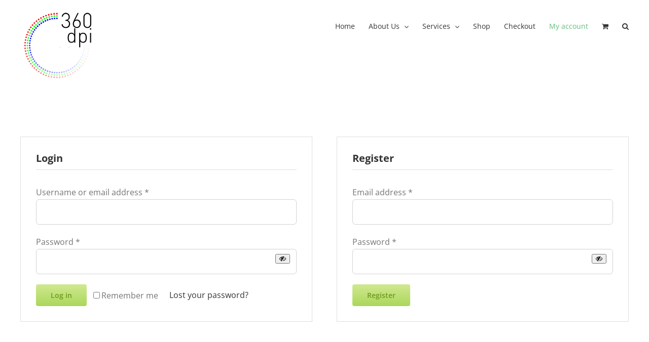

--- FILE ---
content_type: text/javascript
request_url: https://360-dpi.com/wp-content/plugins/product-extras-for-woocommerce/assets/js/pewc-progress.js?ver=3.27.2
body_size: 2110
content:
(function($) {
	$(document).ready(function() {

		const pewc_progress_text = $('.pewc-progress-text'); // default layout
		const pewc_bar = $( '.progress-bar' ); // default layout
		const pewc_bar_percent_steps = $("#progress-bar-percent-steps"); // percent steps layout
		
		let pewc_groups_fields_visible, pewc_groups_fields_visible_active;
		let pewc_groups_wrap = $('.pewc-product-extra-groups-wrap');
		let pewc_groups_layout = pewc_groups_wrap.hasClass('pewc-groups-accordion') ? 'accordion' :
									pewc_groups_wrap.hasClass('pewc-groups-steps') ? 'steps' :
									pewc_groups_wrap.hasClass('pewc-groups-tabs') ? 'tabs' :
									pewc_groups_wrap.hasClass('pewc-groups-lightbox') ? 'lightbox' : 'standard';
									
		pewc_relocate_progress_bar();
		pewc_update_progress_bar();
		$('.pewc-item, .pewc-variable-child-select').change(function(e) {
			pewc_update_progress_bar();
		});
		$('.pewc-form-field, .pewc-grid-quantity-field').keyup(function(e) {
			pewc_update_progress_bar();
		});
		$('body').on('pewc_trigger_color_picker_change, pewc_trigger_calculations', function() {
			pewc_update_progress_bar();
		});
		$('.pewc-color-picker-field').on('change', function() {
			if ( $(this).hasClass('iris-error') || $(this).val() === '#' ) {
				$(this).val('');
			}
		});
		$('.variations_form').on('woocommerce_variation_select_change', function(event, variation) {
			pewc_update_progress_bar();
		});
		function pewc_update_progress_bar() {
			setTimeout(function() {
				let pewc_groups_visible = new Set();
				let pewc_groups_completed = new Set();
				let pewc_fields_total = 0;
				let pewc_fields_active = 0;
				let pewc_exclude_field_types = pewc_vars.exclude_field_types;
				let pewc_exclude_groups = pewc_vars.exclude_groups;
				let pewc_required_fields_only = pewc_vars.required_fields_only;
				let pewc_percentage_complete_by_groups = pewc_vars.complete_by_groups;
				$('.pewc-group-wrap:not(.pewc-group-hidden, .pewc-form-field-clone)').each(function(i, el) {
					if ( ! pewc_exclude_groups.includes( $(el).attr('data-group-id') ) ) {
						pewc_groups_visible.add( $(el).attr('data-group-id') );
					}
				});
				pewc_groups_fields_visible = [];
				pewc_groups_fields_visible_active = [];
				for ( let group_id of pewc_groups_visible ) {
					$fields = $('.pewc-group-wrap-'+group_id+':not(.pewc-form-field-clone) .pewc-item'+(pewc_required_fields_only?'.required-field':'')
									+ ':not(.pewc-hidden-field, .pewc-visibility-hidden, .pewc-variation-dependent:not(.active))');
					if ( $fields.length > 0 ) {
						pewc_groups_fields_visible[group_id] = new Set();
					}
					let current_group_fields_active = new Set();
					$fields.each(function(i, el) {
						if ( ! pewc_exclude_field_types.includes( $(el).attr('data-field-type') ) 
								&& ! ( $(el).attr('data-field-type') == 'number' && $(el).is(':hidden') ) // combined quantity field (adv. uploads)
						) {
							pewc_groups_fields_visible[group_id].add( $(el).attr('data-field-id') );
							pewc_fields_total++;
							if ( $(el).hasClass('pewc-active-field') && ! $(el).hasClass('pewc-item-color-picker') ) {
								pewc_fields_active++;
								let remove_item = false;
								current_group_fields_active.add( $(el).attr('data-field-id') );
								switch( $(el).attr('data-field-type') ) {
									case 'image_swatch':
									case 'radio':
									case 'select':
									case 'select-box':
										if ( $(el).attr('data-field-value') === '' ) {
											remove_item = true;
										}
										break;
									case 'upload':
										if ( $(el).attr('data-field-value') === '0' ) {
											remove_item = true;
										}
										break;
									case 'products':
									case 'product-categories':
										// radio images / radio list / select - independent - qty field
										if ( $(el).find( '.pewc-independent-quantity-field' ).val() === '0' ||
												$(el).find( '.pewc-independent-quantity-field' ).val() === '' ) {	
											remove_item = true;
										}
										break;
								}
								if ( remove_item ) {
									pewc_fields_active--;
									current_group_fields_active.delete( $(el).attr('data-field-id') );
								}
							} else if ( $(el).hasClass('pewc-item-products-swatches') ) {
								if ( $(el).find('.pewc-child-variation-main').hasClass('checked') ) {
									pewc_fields_active++;
									current_group_fields_active.add( $(el).attr('data-field-id') );
								}
							} else if ( $(el).hasClass('pewc-item-products-grid') ) {
								let total_variations = 0;
								$(el).find('.pewc-grid-quantity-field').each( function() {
									total_variations += Number( $(this).val() );
								} );
								if ( total_variations > 0 ) {
									pewc_fields_active++;
									current_group_fields_active.add( $(el).attr('data-field-id') );
								}
							} else if ( $(el).hasClass('pewc-item-color-picker') ) {
								let color = $(el).find('.pewc-color-picker-field').val();
								if ( color !== '' && ! $(el).find('.pewc-color-picker-field').hasClass('iris-error') ) {
									pewc_fields_active++;
									current_group_fields_active.add( $(el).attr('data-field-id') );
								}
							}
						}
					});
					if ( current_group_fields_active.size > 0 ) {
						pewc_groups_fields_visible_active[group_id] = current_group_fields_active;
						if ( pewc_groups_fields_visible_active[group_id].size == pewc_groups_fields_visible[group_id].size ) {
							pewc_groups_completed.add( group_id );
						}
					}
				}
				let percentage_complete = 0;
				let groups_count = Object.keys( pewc_groups_fields_visible ).length;
				if ( pewc_percentage_complete_by_groups ) {
					pewc_progress_text.text( pewc_get_formatted_progress_text( pewc_groups_completed.size, groups_count, 
												pewc_percentage_complete_by_groups, pewc_required_fields_only ) );
					percentage_complete = ( pewc_groups_completed.size/groups_count ) * 100;
				} else {
					pewc_progress_text.text( pewc_get_formatted_progress_text( pewc_fields_active, pewc_fields_total, 
												pewc_percentage_complete_by_groups, pewc_required_fields_only ) );
					percentage_complete = ( pewc_fields_active/pewc_fields_total ) * 100;
				}
				if ( pewc_bar.length ) {
					pewc_bar.width( percentage_complete + '%' );
					pewc_fields_total ? pewc_bar.closest('.progress').show() : pewc_bar.closest('.progress').hide();	
				} else if ( pewc_bar_percent_steps.length ) {
					let step_circles = pewc_update_percent_steps( pewc_percentage_complete_by_groups ? groups_count : pewc_fields_total );
					let step_count_active = 0;
					$(step_circles).each(function(i, circle) {
						if ( ($(circle).attr('data-percent-calculated') / ($(step_circles[step_circles.length-1]).attr('data-percent-calculated')) * 100) <= percentage_complete ) {
							$(circle).addClass('active');
							step_count_active++;
						}
					});
					pewc_bar_percent_steps.css( 'width', ((step_count_active - 1) / (step_circles.length - 1)) * 100 + "%" );
					pewc_fields_total ? pewc_bar_percent_steps.closest('.pewc-progress-wrapper-percent-steps').show() : pewc_bar_percent_steps.closest('.pewc-progress-wrapper-percent-steps').hide();
				}
				pewc_update_group_progress();
				if ( pewc_vars.progress_bar_log ) {
					console.log( pewc_groups_fields_visible );
					console.log( pewc_groups_fields_visible_active );
				}
			}, pewc_vars.progress_bar_timeout);
		};

		function pewc_update_percent_steps( total ) {
			let step_circles = pewc_bar_percent_steps.siblings('.circle').removeClass('active inactive');
			let step_size = Math.max( 1, Math.ceil( total / step_circles.length ) );
			let display_percent_steps = Array.from({length: Math.ceil(total/step_size)}, (_, i) => 1 + i * step_size);
			let display_step_circles = [];
			step_circles.each(function(i, circle) {
				if ( i < display_percent_steps.length ) {
					let percent_calculated = i + 1;
					let percent_calculated_text = percent_calculated; 
					if ( $(step_circles[step_circles.length-1]).attr('data-percent') == 100 ) {
						percent_calculated = Math.floor( ( 100 / display_percent_steps.length ) * (i+1) );
						percent_calculated_text = percent_calculated + '%';
					}
					$(circle).attr('data-percent-calculated', percent_calculated).text( percent_calculated_text ).show();
					display_step_circles.push( circle );
				} else {
					$(circle).addClass('inactive').attr('data-percent-calculated', '').text('').hide();
				}
			});
			return display_step_circles;
		}
		function pewc_get_formatted_progress_text( active, total, percentage_complete_by_groups, required_fields_only ) {
			let progress_text = eval( pewc_vars.progress_text );
			if ( progress_text ) {
				return progress_text;
			}
			progress_text = {
				'group_required': `${active} / ${total}`,
				'group': `${active} / ${total}`,
				'item_required': `${active} / ${total}`,
				'item': `${active} / ${total}`
			};
			return progress_text[ (percentage_complete_by_groups ? 'group' : 'item') + (required_fields_only ? '_required' : '') ];
		}
		function pewc_add_group_progress() {
			if ( pewc_groups_layout == 'tabs' || pewc_groups_layout == 'steps' ) {
				pewc_groups_wrap.find('.pewc-'+pewc_groups_layout+'-wrapper .group-progress').remove();
				pewc_groups_fields_visible.forEach(function(fields, group_id) {
					pewc_groups_wrap.find('.pewc-'+pewc_groups_layout+'-wrapper #pewc-tab-'+group_id)
						.html($('.pewc-group-wrap-'+group_id+' .pewc-group-heading-wrapper h3').text() + '<span class="group-progress"></span>');
				});
			} else {
				$('.pewc-group-wrap .pewc-group-heading-wrapper .group-progress').remove();
				pewc_groups_fields_visible.forEach(function(fields, group_id) {
					$('.pewc-group-wrap-'+group_id+' .pewc-group-heading-wrapper h3').after('<span class="group-progress"></span>');
				});
			}
		}
		function pewc_update_group_progress() {
			if ( ! pewc_vars.group_progress ) {
				return;
			}
			pewc_add_group_progress();
			pewc_groups_fields_visible.forEach(function(fields, group_id) {
				if ( pewc_groups_layout == 'tabs' || pewc_groups_layout == 'steps' ) {
					group_progress = pewc_groups_wrap.find('.pewc-'+pewc_groups_layout+'-wrapper #pewc-tab-'+group_id);
				} else {
					group_progress = $('.pewc-group-wrap-'+group_id+' .pewc-group-heading-wrapper');
				}
				if ( fields.size > 0 ) {
					active = pewc_groups_fields_visible_active[group_id];
					group_progress.find('.group-progress').text( ( active ? active.size : 0 ) +'/'+ fields.size );
				} else {
					group_progress.find('.group-progress').text( '' );
				}
			});	
		}
		function pewc_relocate_progress_bar() {
			pewc_bar.closest('.pewc-progress-wrapper').insertBefore(pewc_groups_wrap.find('.pewc-'+pewc_groups_layout+'-wrapper'));
			pewc_bar_percent_steps.closest('.pewc-progress-wrapper-percent-steps').insertBefore(pewc_groups_wrap.find('.pewc-'+pewc_groups_layout+'-wrapper'));
			if ( pewc_groups_layout == 'lightbox' ) {
				$(document).on('click', '.pewc-lightbox-launch-link', function() {
					$('.pewc-lightbox .pewc-product-extra-groups-wrap.pewc-groups-lightbox .pewc-progress-wrapper').hide();
					$('.pewc-lightbox .pewc-product-extra-groups-wrap.pewc-groups-lightbox .pewc-progress-wrapper-percent-steps').hide();
				});
			}
		}

	});
})(jQuery);
